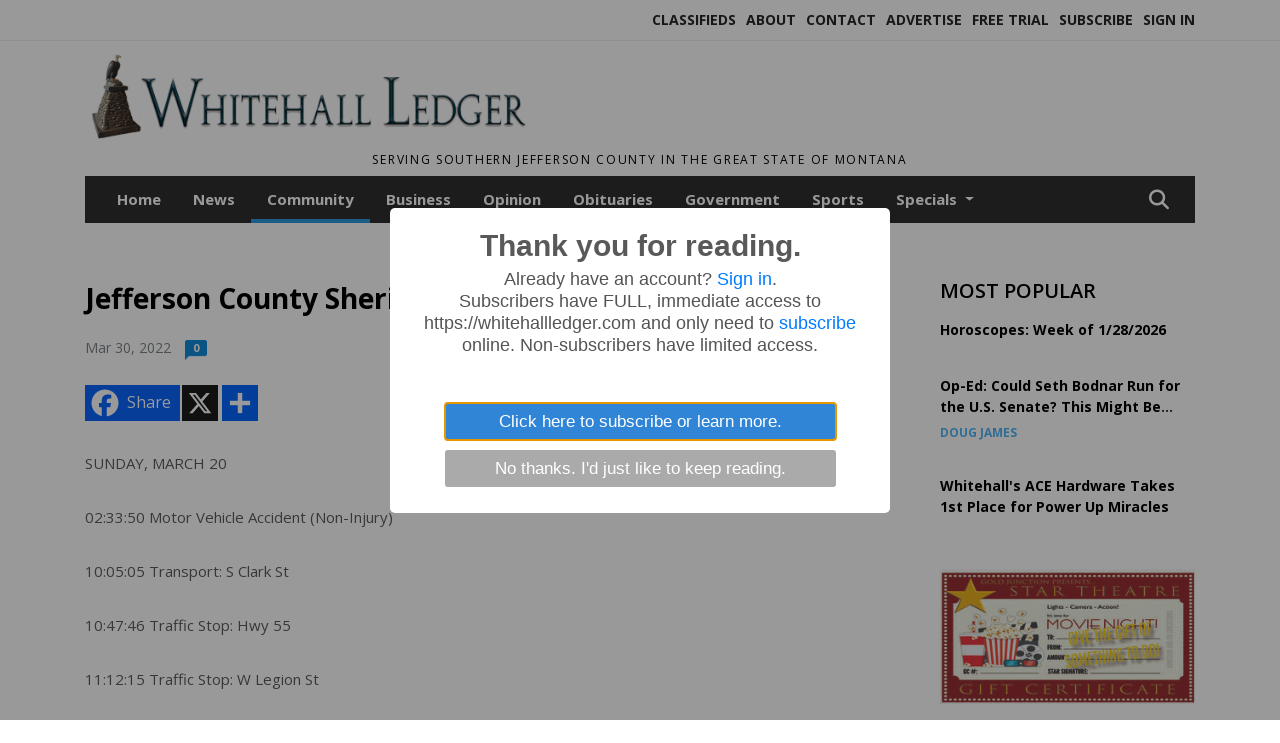

--- FILE ---
content_type: text/html; charset=UTF-8
request_url: https://www.whitehallledger.com/story/2022/03/30/community/jefferson-county-sheriffs-report-week-of-3202022/4676.html
body_size: 13901
content:









<!doctype html>
<!-- Engine: Aestiva HTML/OS Version 4.89 Developer Edition -->
<html lang="en">






 
 <head>
  <META http-equiv="Content-Type" content="text/html; charset=UTF-8" />
  <META NAME="author" content="The Whitehall Ledger" />
  <META NAME="description" CONTENT="SUNDAY, MARCH 20 02:33:50 Motor Vehicle Accident (Non-Injury) 10:05:05 Transport: S Clark St 10:47:46 Traffic Stop: Hwy 55 11:12:15 Traffic Stop: W" />
  <META NAME="keywords" CONTENT="" />
  <META NAME="robots" CONTENT="index,follow" />
  <META HTTP-EQUIV="cache-control" CONTENT="private, no-store, no-cache, must-revalidate" />
  
  <META NAME="revisit-after" CONTENT="45 days" />
  
  <META PROPERTY="og:title" CONTENT="Jefferson County Sheriff's Report: Week of 3/20/2022">
<META PROPERTY="og:description" CONTENT="SUNDAY, MARCH 20 02:33:50 Motor Vehicle Accident (Non-Injury) 10:05:05 Transport: S Clark St 10:47:46 Traffic Stop: Hwy 55 11:12:15 Traffic Stop: W Legion St 11:38:22 Traffic Stop: W Legion St 11:57:17 Traffic Stop: W Legion St 13:06:16 Reckless Driver: I-90 14:04:50 Traffic Stop: N Whitehall St 14:21:52 Traffic Stop: W Legion St 14:37:00 Traffic S...">
<META PROPERTY="og:url" CONTENT="https://www.whitehallledger.com/story/2022/03/30/community/jefferson-county-sheriffs-report-week-of-3202022/4676.html">
<META PROPERTY="og:site_name" CONTENT="The Whitehall Ledger">
<META PROPERTY="og:type" CONTENT="website">
<META PROPERTY="og:ttl" CONTENT="2419200">
<META PROPERTY="og:image" CONTENT="https://www.whitehallledger.com/home/cms_data/dfault/images/companylogo_facebook.png">
  <title>Jefferson County Sheriff's Report: Week of 3/20/2022 - The Whitehall Ledger</title>
  
      <meta name="viewport" content="width=device-width, initial-scale=1">
      <link rel="stylesheet" type="text/css" media="screen" href="/app/website_specifics/pdf_click_menu_small.css" />
      <link rel="stylesheet" type="text/css" media="screen" href="/ASSET/1522x26320/XPATH/cms/website_specifics/css_themes/monarch/monarch.css" />
      
         <link HREF="https://fonts.googleapis.com/css2?family=Open+Sans:ital,wght@0,300;0,400;0,600;0,700;0,800;1,300;1,400;1,600;1,700;1,800&display=swap" rel="stylesheet" />

          <script>
            // Create a link element for the Font Awesome stylesheet with fallback
            const font_awesome_link = document.createElement('link');
            font_awesome_link.rel = 'stylesheet';
            font_awesome_link.type = 'text/css';
            font_awesome_link.href = 'https://repo.charityweather.com/files/font_awesome/font-awesome-6.5.1-pro-ll-kit/css/all-ll-min.css';
 
            // If loading fails, switch to fallback URL
            font_awesome_link.onerror = () => {
              font_awesome_link.href = 'https://repo.lionslight.com/files/font_awesome/font-awesome-6.5.1-pro-ll-kit/css/all-ll-min.css';
            };
 
            // Prepend the stylesheet to the head for faster priority loading
            document.head.prepend(font_awesome_link);
 
            // Optional: Listen for the stylesheet's load event to handle FOUC
            font_awesome_link.onload = () => {
              document.documentElement.classList.add('fa-loaded');
            };
          </script>


<!-- Desktop/canonical vs. mobile/alternate URLs -->
<link rel="canonical" HREF="https://www.whitehallledger.com/story/2022/03/30/community/jefferson-county-sheriffs-report-week-of-3202022/4676.html">


   <script src="/app/website_specifics/jquery-2-2-2.min.js"></script>


    <script>

     function offsiteLink(a,b){
      a.href='/ajax/selectit?storyId='+b;
      return false;
     }
     function offsiteAdLink(a,b){
      a.href='/ajax/adselectit?adid='+b;
      return false;
     }


     debug=false;


     function expiredAJAX() {
      // noop
     }


     function RemoveContent(d) {document.getElementById(d).style.display = "none";}
     function InsertContent(d) {document.getElementById(d).style.display = ""; swapdiv(d);}

     function swapdiv(a){
      if (a=='div2'){
       CLEAR.f.runOverlay('/ajax/popular/blogged');
      } else {
       CLEAR.f.runOverlay('/ajax/popular/viewed');
      }
     }

    
    </script>


  <link rel="stylesheet" type="text/css" href="/cms/js/homepage_overlay_ad/sweetalert2.min.css" />
  <script src="/cms/js/homepage_overlay_ad/sweetalert2.min.js"></script>
  <script>
   $(function(){
    sweetAlert({
     title             : "Thank you for reading.",
     html              : "     <div id=\"meteredpaywallmessage\">      Already have an account? <a href='https://www.whitehallledger.com/login' TAG='login'>Sign in</a>.      <p>Subscribers have FULL, immediate access to https://whitehallledger.com and only need to <a href='https://www.whitehallledger.com/subscribe' TAG='subscribe'>subscribe</a> online. Non-subscribers have limited access.</p>     </div>",
     confirmButtonText : "Click here to subscribe or learn more.",
     cancelButtonText  : "No thanks. I'd just like to keep reading.",
     buttonsStyling    : true,
     customClass       : "llsweetalert",
     showCancelButton  : true
    }).then(function(yes){document.location="https://www.whitehallledger.com/subscribe";});
   });
  </script>
 
  
  <script src="/app/js/postscribe/postscribe.min.js"></script>

  <!-- Global site tag (gtag.js) - Google Analytics -->
<script async src="https://www.googletagmanager.com/gtag/js?id=UA-133388255-2"></script>
<script>
  window.dataLayer = window.dataLayer || [];
  function gtag(){dataLayer.push(arguments);}
  gtag('js', new Date());

  gtag('config', 'UA-133388255-2');
</script>
  

        <!-- AD FILLER NETWORK HEADER SCRIPTS (hashtag_head.js) -->




  <!--AD PREFERENCES NEEDED BY JAVASCRIPTS-->

  <script>const PREFS_LOCAL_AD_SHUFFLER = "normal", PREFS_LOCAL_AD_SHUFFLE_TIMER = 30000, setting_ad_clicks_impressions = "enabled", PREFS_LOCAL_AD_IDLE_LOAD_TIMES = 50, console_logging = "off", privacy_version = "14650", terms_version = "37213", ccsetting = "off", ccrejectbtn = "lg", ccprivacycheckbox = "off";</script>
<script>const ads = JSON.parse('[{"ad_type": "square","ad_code": "%3Cspan%20class%3D%22ad%5Flocal%5Fsquare%22%3E%3Ca%20href%3D%22https%3A%2F%2Fcliffsautomotive%2Ecom%2F%22%20target%3D%22blank%22%3E%3Cimg%20src%3D%22%2FIMG%2FylHbtc6dhTRZVfYMg4m4m7gHfvpJykvj4%2FXPATH%2Fhome%2Fcms%5Fdata%2Fdfault%2Fweb%5Fads%2Fsquare%2F5891%2Dcliff%5Fs%5Fauto%5Fweb%2EjpgXEXT1163x38502%2Ejpeg%22%20width%3D%22300%22%20height%3D%22250%22%20alt%3D%22%22%3E%3C%2Fa%3E%3C%2Fspan%3E","ad_id": "7PJNVDdLNeGVDtToMLJXZqSVPhfcYnVzpKedbF4gh"},{"ad_type": "square","ad_code": "%3Cspan%20class%3D%22ad%5Flocal%5Fsquare%22%3E%3Ca%20href%3D%22https%3A%2F%2Fwhitehallstartheatre%2Ecom%2F%22%20target%3D%22blank%22%3E%3Cimg%20src%3D%22%2FIMG%2FzmaXzP%5FTLTeaPUhKr7rpbDeZjqq%2D9qwlo%2FXPATH%2Fhome%2Fcms%5Fdata%2Fdfault%2Fweb%5Fads%2Fsquare%2F8807%2Dstar%5Ftheatre%2EjpgXEXT1717x37269is%2Ejpeg%22%20width%3D%22300%22%20height%3D%22159%22%20alt%3D%22%22%3E%3C%2Fa%3E%3C%2Fspan%3E","ad_id": "BVPTbJjRTkMbJzZuSRPdfwYbVnlietb9vQx%5Funumn"},{"ad_type": "square","ad_code": "%3Cspan%20class%3D%22ad%5Flocal%5Fsquare%22%3E%3Ca%20href%3D%22https%3A%2F%2Fwww%2Efacebook%2Ecom%2FWhitehallWeights%22%20target%3D%22blank%22%3E%3Cimg%20src%3D%22%2FIMG%2FeRdYcP6jLceWjbm9X7b9fClSsqw50diys%2FXPATH%2Fhome%2Fcms%5Fdata%2Fdfault%2Fweb%5Fads%2Fsquare%2F3175%2Drafflenew%5Fcopy%2EjpgXEXT1217x38101is%2Ejpeg%22%20width%3D%22300%22%20height%3D%22388%22%20alt%3D%22%22%3E%3C%2Fa%3E%3C%2Fspan%3E","ad_id": "Nnhltb1jl2etbFrAkjhvxCqtn5EIwHxj9%2D2RA5A45"},{"ad_type": "square","ad_code": "%3Cspan%20class%3D%22ad%5Flocal%5Fsquare%22%3E%3Ca%20href%3D%22http%3A%2F%2Fwww%2Estreamingaudiosolutions%2Ecom%22%20target%3D%22blank%22%3E%3Cimg%20src%3D%22%2FIMG%2FreaWvV8iOsLhTNOQqtc8iJmdZhr5%2Dlrsr%2FXPATH%2Fhome%2Fcms%5Fdata%2Fdfault%2Fweb%5Fads%2Fsquare%2F4426%2Dtss%5Fweb%5Fclick%5F2%2EjpgXEXT1843x38103%2Ejpeg%22%20width%3D%22300%22%20height%3D%22250%22%20alt%3D%22%22%3E%3C%2Fa%3E%3C%2Fspan%3E","ad_id": "8QKOWEeMOfHWEuUpNMKYarTWQigdZwWAqLfypiphi"},{"ad_type": "square","ad_code": "%3Cspan%20class%3D%22ad%5Flocal%5Fsquare%22%3E%3Ca%20href%3D%22https%3A%2F%2Fwww%2Egoldjunctionpresents%2Ecom%2Fstar%2Dtheatre%22%20target%3D%22blank%22%3E%3Cimg%20src%3D%22%2FIMG%2FkXdgyXwgPrZhTYhBoxo%2DaMWdfdbE8dlwr%2FXPATH%2Fhome%2Fcms%5Fdata%2Fdfault%2Fweb%5Fads%2Fsquare%2F1338%2Dmartysupreme%2EjpgXEXT1821x37389is%2Ejpeg%22%20width%3D%22300%22%20height%3D%22344%22%20alt%3D%22%22%3E%3C%2Fa%3E%3C%2Fspan%3E","ad_id": "f5z3%5FtH13Iw%5FtX9S21zBDU8%5F5LJGCd%5FFT0ILFbiKL"}]');</script>

<script src="/ASSET/1533x23180/XPATH/cms/website_specifics/monarch_ad_shuffler.js"></script>

<script>$(function() {
    var submitIcon = $('.searchbox-icon');
    var inputBox = $('.searchbox-input');
    var searchBox = $('.searchbox');
    var isOpen = false;
    submitIcon.click(function () {
        if (isOpen == false) {
            searchBox.addClass('searchbox-open');
            inputBox.focus();
            isOpen = true;
        } else {
            searchBox.removeClass('searchbox-open');
            inputBox.focusout();
            isOpen = false;
        }
    });
    submitIcon.mouseup(function () {
        return false;
    });
    searchBox.mouseup(function () {
        return false;
    });
    $(document).mouseup(function () {
        if (isOpen == true) {
            $('.searchbox-icon').css('display', 'block');
            submitIcon.click();
        }
    });


 runIf($('.menu').length,'jQuery.sticky','/app/website_specifics/sticky.js',function(){
  $(".menu").sticky({ topSpacing: 0, center:true, className:"stickynow" });
 });



});
function buttonUp() {
    var inputVal = $('.searchbox-input').val();
    inputVal = $.trim(inputVal).length;
    if (inputVal !== 0) {
        $('.searchbox-icon').css('display', 'none');
    } else {
        $('.searchbox-input').val('');
        $('.searchbox-icon').css('display', 'block');
    }
}



runIf=function(condition,name,url,callback){
 if(condition){
  runSafe(name,url,callback);
 }
}



runSafe=function(name,url,callback){
 if(typeof window[name] != 'undefined'){
  callback();
 } else {
  if(typeof runsafe != 'object'){runsafe={};}
  if(runsafe[url] && runsafe[url].constructor === Array){var loadit=false;} else {runsafe[url]=[];var loadit=true;}
  runsafe[url].push(callback);
  // START001 UI stuff not necessary
  // if (document.body){document.body.style.borderTop="10px solid red";}
  // END001 UI stuff not necessary
  if (loadit){
   var js = document.createElement('script');
   js.async = true;
   js.src = url;
   js.onload = js.onreadystatechange = (function(){return function(){
    while(runsafe[url].length){
     var f=runsafe[url].shift();
     f();
    }
    delete runsafe[url];
    var count = 0; for (var k in runsafe) if (runsafe.hasOwnProperty(k)) count++;
    if(count==0){
     // START002 UI stuff not necessary
     if (document.body){document.body.style.borderTop="none";}
     // END002 UI stuff not necessary
    }
   }})();
   var first = document.getElementsByTagName('script')[0];
   first.parentNode.insertBefore(js, first);
  }
 }
}



</script>

<style>
.preLoadImg {
    display: none;
}
#undefined-sticky-wrapper:before {
    height:50px;
    background-color: #B6BD98;
}
</style>

<!-- CSS for print_sub_alert -->
<style>

.print_sub_container {
    width:auto;
}
.print_sub_container div {
    width:auto;
}
.print_sub_container .print_sub_header {
//    background-color:#c7edfc;
//    padding: 12px 2px;
    cursor: pointer;
    font-weight: bold;
}
.print_sub_container .print_sub_content {
    display: none;
    padding : 5px;
}
</style>



  

<script type="text/javascript">
  window._taboola = window._taboola || [];
  _taboola.push({article:'auto'});
  !function (e, f, u, i) {
    if (!document.getElementById(i)){
      e.async = 1;
      e.src = u;
      e.id = i;
      f.parentNode.insertBefore(e, f);
    }
  }(document.createElement('script'),
  document.getElementsByTagName('script')[0],
  '//cdn.taboola.com/libtrc/lionslightcorp-network/loader.js',
  'tb_loader_script');
  if(window.performance && typeof window.performance.mark == 'function')
    {window.performance.mark('tbl_ic');}
</script>




 </head>
 <body>


<img class="preLoadImg" src="/home/cms_data/dfault/images/home-menu-icon.png" width="1" height="1" alt="" />
<img class="preLoadImg" src="/home/cms_data/dfault/images/home-menu-active-icon.png" width="1" height="1" alt="" />



<!-- BEGIN TEXT THAT APPEARED BEFORE THE MAIN DIV. -->
<!--GOOGLE_SURVEYS_TEXT (00820)-->

<!-- END TEXT THAT APPEARED BEFORE THE MAIN DIV. -->


  <section class="top-bar">
    <div class="container">
      <div class="row">
	<div class="col-sm-2">
	  <ul class="social">
      
	  </ul>
	</div>
	<div class="col-sm-10 text-right">
	  <div id="main_menu">
	    <ul class="links">
            <li class="nav-item jvlmn"><a  href="https://www.whitehallledger.com/classifieds" >Classifieds</a></li><li class="nav-item jvlmn"><a  href="https://www.whitehallledger.com/about" >About</a></li><li class="nav-item jvlmn"><a  href="https://www.whitehallledger.com/contact" >Contact</a></li><li class="nav-item jvlmn"><a  href="https://www.whitehallledger.com/advertise" >Advertise</a></li><li class="nav-item jvlmn"><a  href="https://www.whitehallledger.com/trial" >Free Trial</a></li><li class="nav-item jvlmn"><a  href="https://www.whitehallledger.com/subscribe" >Subscribe</a></li><li class="nav-item jvlmn"><a  href="https://www.whitehallledger.com/login?r=%2Fstory%2F2022%2F03%2F30%2Fcommunity%2Fjefferson%2Dcounty%2Dsheriffs%2Dreport%2Dweek%2Dof%2D3202022%2F4676%2Ehtml" >Sign In</a></li>
	    </ul>
	  </div>
	</div>
      </div>
    </div>
  </section>
   

   <!--/// Header ///-->
	<header class="header home-4">
		<div class="container">
			<div class="row">
				<div class="col-sm-5">
					<figure class="logo"><a href="https://www.whitehallledger.com/" aria-label="Home"><img src="/home/cms_data/dfault/images/masthead_522x100.png" alt="" class="logo"></a>
					</figure>
				</div>
				<div class="col-sm-7 text-right xs-none">
      <div class="header_story_ad" aria-hidden="true"><div class="ad_local_lghoriz" data-mobile-ad1="" data-mobile-ad2="" data-desktop-ad1="" data-desktop-ad2=""></div></div>
 				</div>
			</div>
			<div class="row">
				<div class="col-sm-12">
					<div class="date">
    <div class="grid_1 rightone">
     <p class="pub_date">
      Serving Southern Jefferson County in the Great State of Montana
     </p>
    </div>
					</div>
				</div>
			</div>
		</div>
	</header>
<!-- Dynamic script (11-21-2025) -->
<style>
#JvlNavbarContent {
    width: 100%  /* Prevents wrapping */
}
#JvlNavbarContent .nav {
    flex-wrap: nowrap;  /* Prevents wrapping */
}
#JvlNavbarContent .nav a {
    white-space: nowrap;  /* Prevents text wrapping */
}
#JvlNavbarContent .nav > li {  /* Hide all menu items initially */
    opacity: 0;
    /* transition: opacity 0.2s ease; /* Animation when JS adds .show */
}
#JvlNavbarContent .nav > li.show { /* Reveal all menu items */
    opacity: 1;
}

/* ADDED 12-4-2025: Apply opacity: 1 when screen width is 990px or less */
@media screen and (max-width: 990px) {
    #JvlNavbarContent .nav > li {
        opacity: 1;
    }
}

</style>
<script>const dynamicMenu = true;</script>
   <section class="header home-4" style="top:0;position:sticky;padding-top:0;z-index:2022;">
		<div class="container">
			<div class="row">
				<div class="col-sm-12">
					<nav class="navbar navbar-expand-lg navbar-default">
        <div class="navbar-header">
    <button class="navbar-toggler" type="button" data-bs-toggle="collapse" data-bs-target="#JvlNavbarContent" aria-controls="navbarSupportedContent" aria-expanded="false" aria-label="Toggle navigation">
      <i class="fa fa-bars" style="color:#fff;"></i>
    </button>
        </div>

        <!-- Collect the nav links, forms, and other content for toggling -->
        <div class="collapse navbar-collapse" id="JvlNavbarContent">
          <ul class="nav navbar-nav  me-auto mb-2 mb-lg-0"><li class="nav-item jvlmnreg"><a class="nav-link" href="https://www.whitehallledger.com/">Home</a></li><li class="nav-item jvlmnreg"><a class="nav-link" href="https://www.whitehallledger.com/section/news">News</a></li><li class="nav-item jvlmnreg active"><a class="nav-link" href="https://www.whitehallledger.com/section/community">Community</a></li><li class="nav-item jvlmnreg"><a class="nav-link" href="https://www.whitehallledger.com/section/business">Business</a></li><li class="nav-item jvlmnreg"><a class="nav-link" href="https://www.whitehallledger.com/section/opinion">Opinion</a></li><li class="nav-item jvlmnreg"><a class="nav-link" href="https://www.whitehallledger.com/section/obituaries">Obituaries</a></li><li class="nav-item jvlmnreg"><a class="nav-link" href="https://www.whitehallledger.com/section/government">Government</a></li><li class="nav-item jvlmnreg"><a class="nav-link" href="https://www.whitehallledger.com/section/sports">Sports</a></li>
      <li class="dropdown nav-item jvlmnreg">
              <a href="https://www.whitehallledger.com/section/specials" class="nav-link dropdown-toggle" data-bs-toggle="dropdown" role="button" aria-haspopup="true" aria-expanded="false">Specials <span class="caret"></span></a>
              <ul class="dropdown-menu">
        <li class="nav-item jvlmnreg"><a href="https://www.whitehallledger.com/section/specials" class="dropdown-item nav-link">All</a></li>
        <li class="nav-item jvlmnreg"><a href="https://www.whitehallledger.com/section/specials/frontier%5Fdays" class="dropdown-item nav-link">Frontier Days</a></li>
        <li class="nav-item jvlmnreg"><a href="https://www.whitehallledger.com/section/specials/phone%5Fbook" class="dropdown-item nav-link">Phone Book</a></li>
        <li class="nav-item jvlmnreg"><a href="https://www.whitehallledger.com/section/specials/whitehall%5Fhigh%5Fschool%5Fgraduation" class="dropdown-item nav-link">Whitehall High School Graduation</a></li>
       </ul></li><li class="nav-item jvlmn"><a  href="https://www.whitehallledger.com/classifieds" >Classifieds</a></li><li class="nav-item jvlmn"><a  href="https://www.whitehallledger.com/about" >About</a></li><li class="nav-item jvlmn"><a  href="https://www.whitehallledger.com/contact" >Contact</a></li><li class="nav-item jvlmn"><a  href="https://www.whitehallledger.com/advertise" >Advertise</a></li><li class="nav-item jvlmn"><a  href="https://www.whitehallledger.com/trial" >Free Trial</a></li><li class="nav-item jvlmn"><a  href="https://www.whitehallledger.com/subscribe" >Subscribe</a></li><li class="nav-item jvlmn"><a  href="https://www.whitehallledger.com/login?r=%2Fstory%2F2022%2F03%2F30%2Fcommunity%2Fjefferson%2Dcounty%2Dsheriffs%2Dreport%2Dweek%2Dof%2D3202022%2F4676%2Ehtml" >Sign In</a></li>
								</ul><ul class="nav navbar-nav ml-auto"><div class="navbar-nav ml-auto">
				            <a href="javascript:;" class="search-toggler"> 
								<i class="fa fa-search"></i>
							</a>
							<div id="search-form">
							    <form method="GET" class="searchbox" autocomplete="on" ACTION="/findit" NAME="findit">
                                                                <input class="search" type="text" name="mysearch" placeholder="Search" required="" value="" title="search">
								<input class="submit-search" type="submit" value="Submit">
                                                            </form>
							</div>
				        </div></ul></div>
					</nav>
				</div>
			</div>
		</div>
	</section>
<script>
/**
 * Dynamic Navigation Menu with Responsive Overflow
 * Automatically collapses menu items into a "More..." dropdown on narrow screens
 */

(function() {
    'use strict';

    // Configuration
    const CONFIG = {
        RESERVED_SPACE: 200,
        BREAKPOINT: 990,
        DEBOUNCE_DELAY: 0,
        SELECTOR: {
            MAIN_MENU: 'ul.nav.navbar-nav.me-auto',
            DROPDOWN_TOGGLE: '[data-bs-toggle="dropdown"]'
        },
        CLASS: {
            NAV_ITEM: 'nav-item',
            NAV_LINK: 'nav-link',
            DROPDOWN: 'dropdown',
            DROPDOWN_ITEM: 'dropdown-item',
            DROPDOWN_MENU: 'dropdown-menu',
            DROPEND: 'dropend',
            HIDDEN: 'd-none',
            PROTECTED: 'jvlmn',
            REGULAR: 'jvlmnreg',
            MORE_DROPDOWN: 'more-dropdown',
            MORE_MENU: 'more-menu'
        }
    };

    // State management
    let resizeTimer = null;
    let mainMenu = null;
    let moreDropdown = null;
    let moreMenu = null;
    let hasInitialized = false; // track if init() has run

    /**
     * Initialize the dynamic menu system
     */
    function init() {
        try {
            if (hasInitialized) return; // safety check
            hasInitialized = true;
            // Check if dynamic menu is enabled
            if (!shouldInitialize()) {
                return;
            }

            mainMenu = document.querySelector(CONFIG.SELECTOR.MAIN_MENU);
            
            if (!mainMenu) {
                console.error('[DynamicMenu] Main menu not found. Selector:', CONFIG.SELECTOR.MAIN_MENU);
                return;
            }

            mergeExistingMoreDropdowns();
            setupEventListeners();
            adjustMenu();
            showNavbar();
        } catch (error) {
            console.error('[DynamicMenu] Initialization error:', error);
        }
    }

    /**
    * Show navbar sections on page load
    */
    function showNavbar() {
        const items = document.querySelectorAll('#JvlNavbarContent .navbar-nav > li');
        items.forEach((item, index) => {
                item.classList.add('show');
        });
    }

    /**
     * Find and merge any pre-existing "More..." dropdowns
     */
    function mergeExistingMoreDropdowns() {
        const existingDropdowns = Array.from(mainMenu.querySelectorAll('li'))
            .filter(li => li && li.textContent.trim().toLowerCase().startsWith('more...'));

        // Create our consolidated More... dropdown
        createMoreDropdown();

        // Merge items from existing dropdowns
        existingDropdowns.forEach(dropdown => {
            if (dropdown === moreDropdown) return;

            const items = dropdown.querySelectorAll(`.${CONFIG.CLASS.DROPDOWN_MENU} > li`);
            items.forEach(item => moreMenu.appendChild(item));
            dropdown.remove();
        });
    }

    /**
     * Create the More... dropdown element
     */
    function createMoreDropdown() {
        moreDropdown = document.createElement('li');
        moreDropdown.className = `${CONFIG.CLASS.NAV_ITEM} ${CONFIG.CLASS.DROPDOWN} ${CONFIG.CLASS.HIDDEN} ${CONFIG.CLASS.MORE_DROPDOWN}`;
        moreDropdown.innerHTML = `
            <a class="${CONFIG.CLASS.NAV_LINK} dropdown-toggle" href="#" data-bs-toggle="dropdown" data-bs-auto-close="outside" aria-expanded="false">
                More...
            </a>
            <ul class="${CONFIG.CLASS.DROPDOWN_MENU} ${CONFIG.CLASS.MORE_MENU}"></ul>
        `;

        moreMenu = moreDropdown.querySelector(`.${CONFIG.CLASS.MORE_MENU}`);
        mainMenu.appendChild(moreDropdown);
    }

    /**
     * Setup nested dropdown handlers for items inside More...
     */
    function setupNestedDropdowns() {
        if (!moreMenu) return;

        const nestedDropdowns = moreMenu.querySelectorAll(`.${CONFIG.CLASS.DROPDOWN}, .${CONFIG.CLASS.NAV_ITEM}.${CONFIG.CLASS.DROPDOWN}`);

        nestedDropdowns.forEach(dropdown => {
            const toggle = dropdown.querySelector(CONFIG.SELECTOR.DROPDOWN_TOGGLE);
            if (!toggle) return;

            // Style adjustments for nested dropdowns
            if (toggle.classList.contains(CONFIG.CLASS.NAV_LINK)) {
                toggle.classList.add(CONFIG.CLASS.DROPDOWN_ITEM);
            }

            const nestedMenu = dropdown.querySelector(`.${CONFIG.CLASS.DROPDOWN_MENU}`);
            if (nestedMenu) {
                dropdown.classList.add(CONFIG.CLASS.DROPEND);

                // Style nested menu
                if (!nestedMenu.hasAttribute('data-styled')) {
                    nestedMenu.style.padding = '0';
                    nestedMenu.style.position = 'static';
                    nestedMenu.setAttribute('data-styled', 'true');
                }

                // Add classes and indentation to nested items
                styleNestedItems(nestedMenu);

                // Initialize Bootstrap dropdown
                initializeBootstrapDropdown(toggle);
            }
        });
    }

    /**
     * Style nested menu items with proper classes and indentation
     */
    function styleNestedItems(nestedMenu) {
        const items = nestedMenu.querySelectorAll('li');
        items.forEach(item => {
            item.classList.add(CONFIG.CLASS.NAV_ITEM, CONFIG.CLASS.REGULAR);
        });

        const links = nestedMenu.querySelectorAll(`.${CONFIG.CLASS.DROPDOWN_ITEM}, li > a`);
        links.forEach(link => {
            if (!link.hasAttribute('data-indented')) {
                link.style.setProperty('padding-left', '2rem', 'important');
                link.setAttribute('data-indented', 'true');
                link.classList.add(CONFIG.CLASS.NAV_LINK);
            }
        });
    }

    /**
     * Initialize Bootstrap dropdown instance
     */
    function initializeBootstrapDropdown(toggle) {
        if (!window.bootstrap?.Dropdown) return;

        try {
            const existingInstance = bootstrap.Dropdown.getInstance(toggle);
            if (existingInstance) {
                existingInstance.dispose();
            }

            new bootstrap.Dropdown(toggle, { autoClose: true });
        } catch (error) {
            console.error('[DynamicMenu] Error initializing Bootstrap dropdown:', error);
        }
    }

    /**
     * Restore item to its original state when moving out of More...
     */
    function restoreItemState(item) {
        if (!item.classList) return;

        item.classList.remove(CONFIG.CLASS.DROPEND);
        item.classList.add(CONFIG.CLASS.NAV_ITEM);

        // Restore dropdown toggle classes
        const toggle = item.querySelector(CONFIG.SELECTOR.DROPDOWN_TOGGLE);
        if (toggle?.classList.contains(CONFIG.CLASS.DROPDOWN_ITEM)) {
            toggle.classList.remove(CONFIG.CLASS.DROPDOWN_ITEM);
        }

        // Remove nested dropdown styling
        const nestedMenu = item.querySelector(`.${CONFIG.CLASS.DROPDOWN_MENU}`);
        if (nestedMenu?.hasAttribute('data-styled')) {
            nestedMenu.removeAttribute('style');
            nestedMenu.removeAttribute('data-styled');

            const nestedItems = nestedMenu.querySelectorAll('[data-indented="true"]');
            nestedItems.forEach(link => {
                link.style.paddingLeft = '';
                link.removeAttribute('data-indented');
            });
        }
    }

    /**
     * Move all items from More... back to main menu
     */
    function moveItemsBackToMainMenu() {
        while (moreMenu.firstChild) {
            const child = moreMenu.firstChild;
            restoreItemState(child);
            mainMenu.insertBefore(child, moreDropdown);
        }
    }

    /**
     * Prepare item for insertion into More... dropdown
     */
    function prepareItemForMore(item) {
        item.classList.add(CONFIG.CLASS.NAV_ITEM, CONFIG.CLASS.REGULAR);

        const link = item.querySelector('a');
        if (link && !link.classList.contains(CONFIG.CLASS.NAV_LINK)) {
            link.classList.add(CONFIG.CLASS.NAV_LINK);
        }
    }

    /**
     * Main adjustment logic - handles menu overflow
     */
    function adjustMenu() {
        if (!mainMenu || !moreDropdown || !moreMenu) return;

        // Reset: move everything back
        moveItemsBackToMainMenu();
        moreDropdown.classList.add(CONFIG.CLASS.HIDDEN);

        // Only apply overflow logic on desktop
        if (window.innerWidth <= CONFIG.BREAKPOINT) return;

        const containerWidth = mainMenu.parentElement.offsetWidth;
        const items = Array.from(mainMenu.children).filter(li => li !== moreDropdown);
        
        let usedWidth = 0;
        let overflowIndex = -1; // BEFORE 11-19-2025: -1

        // Find overflow point
        for (let i = 0; i < items.length; i++) {
            usedWidth += items[i].offsetWidth;

            if (usedWidth > containerWidth - CONFIG.RESERVED_SPACE) {
                overflowIndex = i;   // BEFORE 11-19-2025: i - 1
                break;
            }
        }

        // Move overflowing items to More...
        if (overflowIndex >= 0) {
            for (let i = items.length - 1; i >= overflowIndex; i--) {
                const item = items[i];

                // Skip protected items
                if (item.classList.contains(CONFIG.CLASS.PROTECTED)) continue;

                prepareItemForMore(item);
                moreMenu.insertBefore(item, moreMenu.firstChild);
            }

            if (moreMenu.children.length > 0) {
                moreDropdown.classList.remove(CONFIG.CLASS.HIDDEN);
                setupNestedDropdowns();
            }
        }
    }

    /**
     * Debounced resize handler
     */
    function handleResize() {
        clearTimeout(resizeTimer);
        resizeTimer = setTimeout(adjustMenu, CONFIG.DEBOUNCE_DELAY);
    }

    /**
     * Setup event listeners
     */
    function setupEventListeners() {
        window.addEventListener('resize', handleResize);
    }

    /**
     * Cleanup function for proper teardown
     */
    function destroy() {
        window.removeEventListener('resize', handleResize);
        clearTimeout(resizeTimer);
    }

    /**
     * Check if dynamic menu is enabled via global variable
     */
    function shouldInitialize() {
        return typeof dynamicMenu !== 'undefined' && dynamicMenu === true;
    }

    /**
    // Initialize when DOM is ready
    if (document.readyState === 'loading') {
        document.addEventListener('DOMContentLoaded', init);
    } else {
        init();
    }
    */

    /* ADDED 12-4-2025 */
    if (window.innerWidth > CONFIG.BREAKPOINT){
        init();
    } else {
        showNavbar();
    }

    // Listen for resize
    window.addEventListener('resize', () => {
        if (!hasInitialized && window.innerWidth > CONFIG.BREAKPOINT) {
            init(); // run once when crossing above breakpoint
        }
    });

})();
</script>

   <section class="head-info">
		<div class="container">
			<div class="row">
				<div class="col-8">
					<span id="weatherinfo1"><div class="weather-info">
						<script tag="a" src="https://repo.charityweather.com/cw.js" onerror="this.onerror=null;this.src='https://www.charityweather.com/cw.js';" widgetid="28xywlofwr5c" locationname="Whitehall, MT" iconstyle="colorfill" trigger="click" widget-align="left" data-style="opacity:0;" showname="true"></script>
					</div></span>

				</div>
				<div class="col-4 text-right">
					
					<!--<a href="javascript:;" class="primary-btn">e-Edition</a>-->
				</div>
			</div>
		</div>
	</section><section class="main-dt">
		<div class="container">
			<div class="row">
				<div class="col-lg-9 col-md-8 lft"><!--/// Begin Article from headline... ///--><!-- open the "right_border" div --><div class="right_border"><h1>Jefferson County Sheriff's Report: Week of 3/20/2022</h1><div class="byline_date_comments"><span class="volume_issue">Mar 30, 2022</span><a class="comment_link_button bothsociallink_border c-info" href="#readercomments">0</a></div> <!--END class="byline_date_comments"-->
	<div class="a2a_kit a2a_kit_size_32 a2a_default_style" style="margin-bottom: 30px;">
		    <a class="a2a_button_facebook a2alink_border a2a_fb">Share</a>
    <a class="a2a_button_x a2alink_border"></a>
    <a class="a2a_dd a2alink_border" href="https://www.addtoany.com/share" data-annotation="none" aria-label="Addtoany button"></a>

	</div>
<script src="//static.addtoany.com/menu/page.js" async></script><div class="title_separator"></div><div class="c-box"><P>SUNDAY, MARCH 20</P><P>02:33:50 Motor Vehicle Accident (Non-Injury)</P><P>10:05:05 Transport: S Clark St</P><P>10:47:46 Traffic Stop: Hwy 55</P><P>11:12:15 Traffic Stop: W Legion St</P><P>11:38:22 Traffic Stop: W Legion St</P><P>11:57:17 Traffic Stop: W Legion St</P><P>13:06:16 Reckless Driver: I-90</P><P>14:04:50 Traffic Stop: N Whitehall St</P><P>14:21:52 Traffic Stop: W Legion St</P><P>14:37:00 Traffic Stop: Hwy 55</P><P>14:50:42 Traffic Stop: Hwy 55</P><P>14:59:19 Harassment: Fish Creek Rd</P><P>15:59:39 Traffic Stop</P><P>16:18:45 Traffic Hazard: I-90</P><P>18:08:55 Threats: W Legion St</P><P>18:12:50 Neighbor Dispute</P><P>19:37:26 Traffic Stop</P><P>19:52:13 Traffic Stop: McKeown Ln</P><P>20:34:31 Traffic Stop</P><P>20:59:04 Traffic Stop: Kountz Rd</P><P>21:08:14 Traffic Stop: Legion St</P><P>21:43:55 Traffic Hazard: I-90 WB</P><P>22:08:56 Traffic Stop: I-90 WB</P><P>22:21:51 Traffic Stop</P><P>22:52:52 Traffic Stop</P><P>MONDAY, MARCH 21</P><P>00:16:03 Traffic Stop: Hwy 2 E</P><P>10:35:35 Traffic Stop: Hwy 55</P><P>10:54:12 Traffic Stop: Noble St</P><P>11:36:08 Traffic Stop: Hwy 55</P><P>11:53:54 Traffic Stop: Hwy 55</P><P>12:13:05 Traffic Stop: Hwy 55</P><P>13:32:55 Neglect: McLeod Estates Rd</P><P>14:35:15 Traffic Stop: N Whitehall St</P><P>14:55:12 Traffic Stop: Hwy 55</P><P>15:58:02 Traffic Stop: N Brooke St</P><P>16:22:33 Civil: E Legion St</P><P>17:40:35 Welfare Check: I-90</P><P>17:47:02 Motor Vehicle Accident (Non-Injury): Hwy 2 W</P><P>21:11:36 Traffic Stop: Hwy 55</P><P>21:15:48 Welfare Check: Rocky Mountain Dr</P><P>22:09:03 Traffic Stop: E First St</P><P>22:42:30 Traffic Stop: N Whitehall St</P><P>22:59:40 Traffic Stop: N Whitehall St</P><P>23:38:09 Traffic Stop: Capp Ln</P><P>TUESDAY, MARCH 22</P><P>00:26:14 Traffic Stop: I-90</P><P>00:45:35 Traffic Stop: I-90 WB</P><P>06:45:38 911 Hang Up: Jewett Ln</P><P>10:56:40 Animal: McKeown Ln</P><P>1:01:36 Medical: N Division St</P><P>15:11:37 Suspicious: Hwy 2 W</P><P>17:37:29 Abandoned Vehicle</P><P>23:19:35 Traffic Stop: W Legion St</P><P>23:35:59 Traffic Stop: Commercial Way</P><P>WEDNESDAY, MARCH 23</P><P>10:53:48 VIN Inspection: W Viella St</P><P>11:36:29 911 Open Line: First Rd</P><P>15:43:31 Medical: Hwy 41</P><P>17:27:23 Suspicious Vehicle</P><P>18:00:10 Agency Assist: I-90</P><P>19:47:28 Traffic Offense: I-90</P><P>20:26:57 Criminal Mischief: E Second St</P><P>THURSDAY, MARCH 24</P><P>07:39:03 911 Hang Up: N Division St</P><P>08:36:07 Agency Assist: Hwy 2 W</P><P>09:58:57 911 Misdial: Whitetail Rd</P><P>12:52:45 Traffic Hazard: W Legion St</P><P>14:40:17 Abandoned Vehicle: Delmoe Lake Rd</P><P>14:40:59 911 Open Line</P><P>17:14:25 Citizen Assist: W Second St</P><P>21:00:50 Medical: W First St</P><P>FRIDAY, MARCH 25</P><P>01:17:50 Traffic Stop: W Legion St</P><P>09:43:10 Motor Vehicle Accident (Non-Injury): I-90</P><P>11:38:39 Traffic Stop: Capp Ln</P><P>12:07:50 Traffic Stop: Noble St</P><P>14:56:15 911 Hang Up: I-90</P><P>15:26:29 Animal: Hwy 55</P><P>16:05:27 Citizen Assist: W Legion St</P><P>17:31:05 Transport: S Clark St</P><P>17:59:44 Traffic Stop: Legion St</P><P>19:33:23 Traffic Stop</P><P>19:46:26 Welfare Check</P><P>20:18:04 Traffic Stop</P><P>20:28:08 Traffic Stop</P><P>20:36:18 Traffic Stop</P><P>20:41:59 Traffic Stop: Legion St</P><P>21:23:51 Traffic Stop: Delmoe Lake Rd</P><P>21:27:40 Assist</P><P>21:37:55 Medical: Finn Gulch Rd</P><P>22:10:03 Citizen Assist: Lost Moose Bend Rd</P><P>22:34:23 Traffic Stop</P><P>23:21:24 Traffic Stop: Sydney St</P><P>23:50:02 Traffic Stop</P><P>SATURDAY, MARCH 26</P><P>00:09:32 Suspicious: Piedmont Rd</P><P>02:13:57 DUI</P><P>07:47:03 Abandoned Vehicle: I-90</P><P>10:52:55 Traffic Stop: Hwy 55</P><P>11:42:57 Abandoned Vehicle: Hwy 2 W</P><P>13:38:41 Stranded Motorist: Delmoe Lake Rd</P><P>14:11:44 Traffic Stop: W Legion St</P><P>14:49:31 Motor Vehicle Accident (Non-Injury): Kountz Rd</P><P>14:53:14 Animal: Forcella Rd</P><P>17:34:17 911 Hang Up</P><P>17:35:15 Motor Vehicle Accident (Injury): I-90</P><P>18:55:31 Threats: Delmoe Lake Rd</P><P>20:51:01 Agency Assist: Delmoe Lake Rd</P><P>22:28:12 Traffic Stop</P><P>22:46:14 Traffic Stop</P><P>22:54:27 Traffic Stop: I-90 WB</P></div><!-- close the "right_border" div -->
<div style="clear:both"></div></div>
    <script> 
      try { _402_Show(); } catch(e) {} 
    </script><div class="clear">&nbsp;</div><!--/// CLEAR ///--><!--END CONTENT AREA-->

				</div>
     <!--BEGIN SIDEBAR CONTENT AREA-->
				<div class="col-lg-3 col-md-4 rht"><!--BEGIN SIDEBAR CONTENT AREA--><div class="news-breaking-info most_popular"><div class="style-head"><h2>Most Popular</h2></div><ul><li><h3><a href='https://www.whitehallledger.com/story/2026/01/28/opinion/horoscopes-week-of-1282026/10623.html' aria-label=''>Horoscopes: Week of 1/28/2026</a></h3><h4><span><strong></strong> </span> </h4></li>
<li><h3><a href='https://www.whitehallledger.com/story/2026/01/28/opinion/op-ed-could-seth-bodnar-run-for-the-us-senate-this-might-be-montanas-moment/10641.html' aria-label=''>Op-Ed: Could Seth Bodnar Run for the U.S. Senate? This Might Be Montana's Moment</a></h3><h4><span><strong>DOUG JAMES</strong> </span> </h4></li>
<li><h3><a href='https://www.whitehallledger.com/story/2026/01/28/news/whitehalls-ace-hardware-takes-1st-place-for-power-up-miracles/10652.html' aria-label=''>Whitehall's ACE Hardware Takes 1st Place for Power Up Miracles</a></h3><h4><span><strong></strong> </span> </h4></li>
</ul></div><div class="side_separator ss_invisible"></div><div class="squaread_insertpoint" id="sq1"><div style="text-align:center;" aria-hidden="true" class="ad_type_square"><!--ad_init_ctr:v%2D48EyM68N1EycCX764KIdB8%2DgOTHSEWY5NQKcnPQ--><span class="ad_local_square"><a href="https://whitehallstartheatre.com/" target="blank"><img src="/IMG/zmaXzP_TLTeaPUhKr7rpbDeZjqq-9qwlo/XPATH/home/cms_data/dfault/web_ads/square/8807-star_theatre.jpgXEXT1717x37269is.jpeg" width="300" height="159" alt=""></a></span></div><div class="side_separator"></div></div><div class="ll_cw_network_ad"></div><div class="side_separator"></div><div class="squaread_insertpoint" id="sq2"><div style="text-align:center;" aria-hidden="true" class="ad_type_square"><!--ad_init_ctr:Vvpt1j9rt%2Dm1jNzIsrp75OytvR%5FEFX5rFC%2DZIBIAB--><span class="ad_local_square"><a href="https://cliffsautomotive.com/" target="blank"><img src="/IMG/ylHbtc6dhTRZVfYMg4m4m7gHfvpJykvj4/XPATH/home/cms_data/dfault/web_ads/square/5891-cliff_s_auto_web.jpgXEXT1163x38502.jpeg" width="300" height="250" alt=""></a></span></div><div class="side_separator"></div></div><div class="squaread_insertpoint" id="sq3"><div style="text-align:center;" aria-hidden="true" class="ad_type_square"><!--ad_init_ctr:LfZdlTtbduWlT9j4cbZrp%2DidfBv0oDl%5F5auxrBIwx--><span class="ad_local_square"><a href="https://www.goldjunctionpresents.com/star-theatre" target="blank"><img src="/IMG/kXdgyXwgPrZhTYhBoxo-aMWdfdbE8dlwr/XPATH/home/cms_data/dfault/web_ads/square/1338-martysupreme.jpgXEXT1821x37389is.jpeg" width="300" height="344" alt=""></a></span></div><div class="side_separator"></div></div><div class="squaread_insertpoint" id="sq4"><div style="text-align:center;" aria-hidden="true" class="ad_type_square"><!--ad_init_ctr:0ICGO8WEGX%5FO8mMhFECUSnLGIqYhRQOsiDXqhahZa--><span class="ad_local_square"><a href="http://www.streamingaudiosolutions.com" target="blank"><img src="/IMG/reaWvV8iOsLhTNOQqtc8iJmdZhr5-lrsr/XPATH/home/cms_data/dfault/web_ads/square/4426-tss_web_click_2.jpgXEXT1843x38103.jpeg" width="300" height="250" alt=""></a></span></div><div class="side_separator"></div></div><div class="squaread_insertpoint" id="sq5"><div style="text-align:center;" aria-hidden="true" class="ad_type_square"><!--ad_init_ctr:Xxrv3l%5FtvAo3lP1Kutr97Q0vxTBK6B3ZLsAD9naCD--><span class="ad_local_square"><a href="https://www.facebook.com/WhitehallWeights" target="blank"><img src="/IMG/eRdYcP6jLceWjbm9X7b9fClSsqw50diys/XPATH/home/cms_data/dfault/web_ads/square/3175-rafflenew_copy.jpgXEXT1217x38101is.jpeg" width="300" height="388" alt=""></a></span></div><div class="side_separator"></div></div><div class="squaread_insertpoint" id="sq6"><div style="text-align:center;" aria-hidden="true" class="ad_type_square"><!-- LL Network Ad --></div><div class="side_separator"></div></div><!--END SIDEBAR CONTENT AREA-->
     <!--END SIDEBAR CONTENT AREA-->					
				</div>					
			</div>					
			<div class="row">
				<div class="col-sm-12">

<!-- LL Network Ad --><!-- Ad Filler T Replacement, Stories -->
<div class="white_space"></div>
<div class="taboola_wrapper">
<div class="af_widget_bottom_stories" id="ccbody" aria-hidden="true">
<div id="taboola-below-article-thumbnails"></div>

<!-- BEGIN LL script for moving Taboola up on mobile stories -->
<script type="text/javascript">
try {
  var taboola_widget_div = document.getElementsByClassName("af_widget_bottom_stories")[0];
var mobile_container = document.getElementsByClassName("lft")[0];
var desktop_container = document.getElementsByClassName("taboola_wrapper")[0];
function move_taboola_widget() {
  try {
    if (taboola_widget_div && mobile_container && desktop_container) {
      if (window.matchMedia("(max-width: 767px)").matches) {
        // Check if the mobile container does not contain the div and the div is not already a child of the container
        if (!mobile_container.contains(taboola_widget_div) && taboola_widget_div.parentNode !== mobile_container){
          mobile_container.appendChild(taboola_widget_div); // Move to mobile container
          // console.log("Moved to mobile container.");
        } else {
          // console.log("Taboola already exists on mobile or div is already in the target container.");
        }
      } else {
        // Check if the desktop container does not contain the div and the div is not already a child of the container
        if (!desktop_container.contains(taboola_widget_div) && taboola_widget_div.parentNode !== desktop_container) {
          desktop_container.appendChild(taboola_widget_div);
          // console.log("Moved to desktop container.");
        } else {
          // console.log("Taboola already exists on desktop or div is already in the target container.");
        }
      }
    }
  } catch (error) {
    console.error("An error occurred while moving the div:", error);
  }
}
// Debounce function to limit the rate of function execution
function debounce(func, wait) {
  let timeout;
  return function() {
    clearTimeout(timeout);
    timeout = setTimeout(() => func.apply(this, arguments), wait);
  };
}
// Initial check
move_taboola_widget();
// Re-check on viewport change
window.matchMedia("(max-width: 767px)").addEventListener("change", debounce(move_taboola_widget, 500));
} catch (error) {
  console.error("An error occurred:", error);
}
</script>
<!-- END LL script -->

<script type="text/javascript">
  window._taboola = window._taboola || [];
  _taboola.push({
    mode: 'alternating-thumbnails-a',
    container: 'taboola-below-article-thumbnails',
    placement: 'Below Article Thumbnails',
    target_type: 'mix'
  });
</script>
</div>
</div>
<div class="white_space"></div>

<div class="clear">&nbsp;</div><!--/// CLEAR ///--><div class='reader_comments'>

<!--//////////////////// START READER COMMENTS ////////////////////-->
<a id='readercomments'></a><div class='comments'><h2>Reader Comments<span class="comment-top-text-left">(0)</span></h2><div class="comment-top-text-right align_right">
		<a href='https://www.whitehallledger.com/login?r=%2Fstory%2F2022%2F03%2F30%2Fcommunity%2Fjefferson%2Dcounty%2Dsheriffs%2Dreport%2Dweek%2Dof%2D3202022%2F4676%2Ehtml'>Log in to add your comment <div class="c-info" style="left:0;top:2px;"></div></a></div><div class="clear">&nbsp;</div><!--/// CLEAR ///--><div class="clear">&nbsp;</div><!--/// CLEAR ///--></div></div>
<script src='/apps/clear/clear.js'></script>
<!--Story_full--></div>
			</div>	
		</div>
	</section>
   <footer class="footer">
		<div class="container">
			<div class="row">
				<div class="col-sm-12">
					<hr class="top">
				</div>
			</div>
			<div class="row">
				<div class="col-sm-7 bdr-rft">
					<div class="row">
						<div class="col-sm-4">
							<h3>Sections</h3>
							<ul><li><a href='https://www.whitehallledger.com/section/news' aria-label="Section link" class="author-blue">News</a></li><li><a href='https://www.whitehallledger.com/section/community' aria-label="Section link" class="author-blue">Community</a></li><li><a href='https://www.whitehallledger.com/section/business' aria-label="Section link" class="author-blue">Business</a></li><li><a href='https://www.whitehallledger.com/section/opinion' aria-label="Section link" class="author-blue">Opinion</a></li><li><a href='https://www.whitehallledger.com/section/obituaries' aria-label="Section link" class="author-blue">Obituaries</a></li><li><a href='https://www.whitehallledger.com/section/government' aria-label="Section link" class="author-blue">Government</a></li><li><a href='https://www.whitehallledger.com/section/sports' aria-label="Section link" class="author-blue">Sports</a></li><li><a href='https://www.whitehallledger.com/section/specials' aria-label="Section link" class="author-blue">Specials</a></li>
							</ul>
						</div>
						<div class="col-sm-4">
						        <h3>Newspaper</h3>
						        <ul>
						          <li><a href="https://www.whitehallledger.com/contact" >Contact</a></li><li><a href="https://www.whitehallledger.com/subscribe" >Subscribe</a></li><li><a href="https://www.whitehallledger.com/about" >About</a></li>
						       </ul>
						</div>
						<div class="col-sm-4">
							<h3>Website</h3>
						        <ul>
						          <li><a href="https://www.whitehallledger.com/terms" >Terms of Use</a></li><li><a href="https://www.whitehallledger.com/privacy" >Privacy Policy</a></li><li><a href="https://www.whitehallledger.com/sitemap_index.xml"  target="_blank">Sitemap</a></li><li><span></span></li><li><span>*By using this website, you agree to our <a href="https://www.whitehallledger.com/privacy">Privacy Policy</a> and <a href="https://www.whitehallledger.com/terms">Terms</a>.</span></li>
						        </ul>
						</div>
					</div>
				</div>
				<div class="col-sm-5 ext-space">
					<div class="row">
						<div class="col-sm-8">
							<h3>Connect With Us</h3>
							<ul>
							  <li><span>405 W. Legion Ave.</span></li><li><span>Whitehall, MT 59759</span></li><li><span>Ph: (406) 287-5301</span></li><li><span><li><span>&copy; 2026 The Whitehall Ledger</span></li></span></li>			</ul>
						</div>
						<div class="col-sm-4">
							<h3 class="mbpx-3">Follow Us</h3>
							<ul class="social"></ul>

							<h3 class="mbpx-3">RSS</h3>
							<ul class="social"><li class="nav-item jvlmn"><a  href="https://www.whitehallledger.com/rss"  target="n/a"><i class='fa fa-rss' aria-hidden='true'></i></a></li></ul>
						</div>
					</div>
				</div>
			</div>
			<div class="row">
				<div class="col-sm-12">
					<hr>
				</div>
			</div>
			<div class="row">
				<div class="col-sm-12">
					<p class="copy">Powered by <strong><a href="http://www.lionslight.com" target="_blank">ROAR Online Publication Software</a></strong> from Lions Light Corporation<br />
     © Copyright 2026</p>
				</div>
			</div>
		</div>

</footer>
<div id="ccflush">
<script type="text/javascript">
  window._taboola = window._taboola || [];
  _taboola.push({flush: true});
</script>

</div>

<script>


$(".more_stories_toggle").click(function () {
    this.style.margin = "0";
    $more_stories_toggle = $(this);
    $more_stories_list = $more_stories_toggle.next(); 							  //getting the next element

//    $more_stories_list.slideToggle("slow", function () {						  //open up the content needed - toggle the slide- if visible, slide up, if not slidedown.

        $more_stories_toggle.text(function () {								  //execute this after slideToggle is done; change text of header based on visibility of content div

            return $more_stories_list.is(":visible") ? "+ More Stories" : "- More Stories";               //change text based on condition
        });
//    });
});



$( ".print_sub_container" ).click(function() {
  $( ".print_sub_content" ).slideToggle( 500, function() {
    // Animation complete.
  });
});

</script>
<script src="/ASSET/1614x19456/XPATH/cms/website_specifics/monarch.js"></script>
<script src="/ASSET/1014x23085/XPATH/cms/website_specifics/monarch_bootstrap.js"></script>

 <!-- <br><small>live</small> (Desktop|paywalltrue|full) -->
 </body>


</html>
